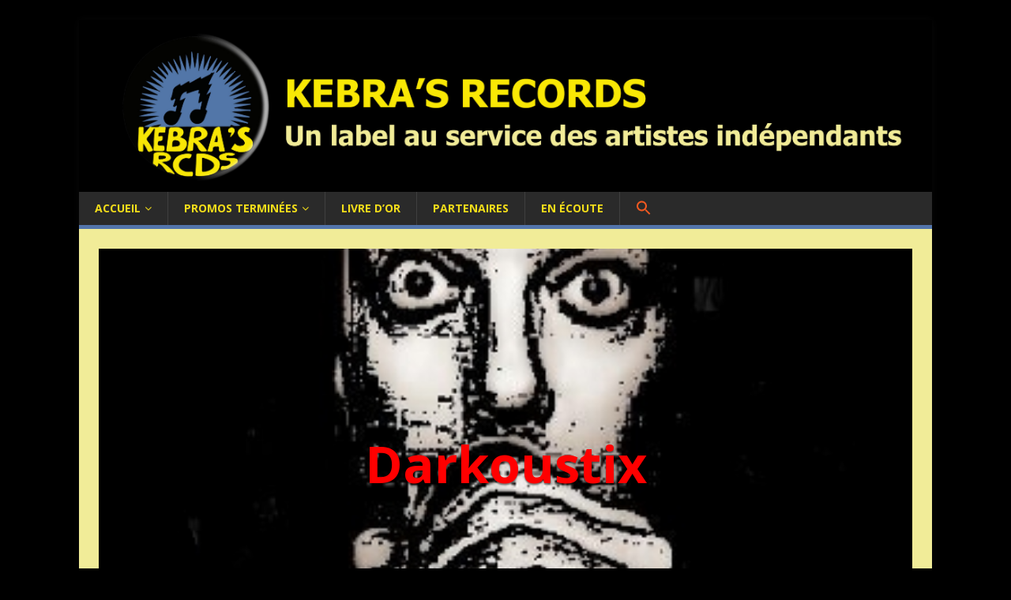

--- FILE ---
content_type: text/html; charset=UTF-8
request_url: https://records.patkebra.org/darkoustix-2/
body_size: 14469
content:
<!DOCTYPE html>
<html class="no-js" lang="fr-FR">
<head>
<meta charset="UTF-8">
<meta name="viewport" content="width=device-width, initial-scale=1.0">
<link rel="profile" href="http://gmpg.org/xfn/11" />
<meta name='robots' content='index, follow, max-video-preview:-1, max-snippet:-1, max-image-preview:large' />

	<!-- This site is optimized with the Yoast SEO plugin v16.2 - https://yoast.com/wordpress/plugins/seo/ -->
	<title>Darkoustix - Kebra&#039;s records</title>
	<link rel="canonical" href="https://records.patkebra.org/darkoustix-2/" />
	<meta property="og:locale" content="fr_FR" />
	<meta property="og:type" content="article" />
	<meta property="og:title" content="Darkoustix - Kebra&#039;s records" />
	<meta property="og:description" content="Chanteur du regretté groupe suisse TROM, disparu après 8 ans, 3 Cd&#039;s officiels et une double centaine de concerts,Fabrice sort de sa tombe et revient [...]" />
	<meta property="og:url" content="https://records.patkebra.org/darkoustix-2/" />
	<meta property="og:site_name" content="Kebra&#039;s records" />
	<meta name="twitter:card" content="summary_large_image" />
	<meta name="twitter:label1" content="Durée de lecture est.">
	<meta name="twitter:data1" content="1 minute">
	<script type="application/ld+json" class="yoast-schema-graph">{"@context":"https://schema.org","@graph":[{"@type":"WebSite","@id":"https://records.patkebra.org/#website","url":"https://records.patkebra.org/","name":"Kebra&#039;s records","description":"Un label de musique au service des artistes ind\u00e9pendants","potentialAction":[{"@type":"SearchAction","target":"https://records.patkebra.org/?s={search_term_string}","query-input":"required name=search_term_string"}],"inLanguage":"fr-FR"},{"@type":"WebPage","@id":"https://records.patkebra.org/darkoustix-2/#webpage","url":"https://records.patkebra.org/darkoustix-2/","name":"Darkoustix - Kebra&#039;s records","isPartOf":{"@id":"https://records.patkebra.org/#website"},"datePublished":"2019-06-04T14:11:33+00:00","dateModified":"2019-06-04T14:11:33+00:00","breadcrumb":{"@id":"https://records.patkebra.org/darkoustix-2/#breadcrumb"},"inLanguage":"fr-FR","potentialAction":[{"@type":"ReadAction","target":["https://records.patkebra.org/darkoustix-2/"]}]},{"@type":"BreadcrumbList","@id":"https://records.patkebra.org/darkoustix-2/#breadcrumb","itemListElement":[{"@type":"ListItem","position":1,"item":{"@type":"WebPage","@id":"https://records.patkebra.org/","url":"https://records.patkebra.org/","name":"Accueil"}},{"@type":"ListItem","position":2,"item":{"@id":"https://records.patkebra.org/darkoustix-2/#webpage"}}]}]}</script>
	<!-- / Yoast SEO plugin. -->


<link rel='dns-prefetch' href='//cdn.jsdelivr.net' />
<link rel='dns-prefetch' href='//fonts.googleapis.com' />
<link rel='dns-prefetch' href='//s.w.org' />
<link rel="alternate" type="application/rss+xml" title="Kebra&#039;s records &raquo; Flux" href="https://records.patkebra.org/feed/" />
<link rel="alternate" type="application/rss+xml" title="Kebra&#039;s records &raquo; Flux des commentaires" href="https://records.patkebra.org/comments/feed/" />
		<script type="text/javascript">
			window._wpemojiSettings = {"baseUrl":"https:\/\/s.w.org\/images\/core\/emoji\/13.0.1\/72x72\/","ext":".png","svgUrl":"https:\/\/s.w.org\/images\/core\/emoji\/13.0.1\/svg\/","svgExt":".svg","source":{"concatemoji":"https:\/\/records.patkebra.org\/wp-includes\/js\/wp-emoji-release.min.js?ver=5.7.14"}};
			!function(e,a,t){var n,r,o,i=a.createElement("canvas"),p=i.getContext&&i.getContext("2d");function s(e,t){var a=String.fromCharCode;p.clearRect(0,0,i.width,i.height),p.fillText(a.apply(this,e),0,0);e=i.toDataURL();return p.clearRect(0,0,i.width,i.height),p.fillText(a.apply(this,t),0,0),e===i.toDataURL()}function c(e){var t=a.createElement("script");t.src=e,t.defer=t.type="text/javascript",a.getElementsByTagName("head")[0].appendChild(t)}for(o=Array("flag","emoji"),t.supports={everything:!0,everythingExceptFlag:!0},r=0;r<o.length;r++)t.supports[o[r]]=function(e){if(!p||!p.fillText)return!1;switch(p.textBaseline="top",p.font="600 32px Arial",e){case"flag":return s([127987,65039,8205,9895,65039],[127987,65039,8203,9895,65039])?!1:!s([55356,56826,55356,56819],[55356,56826,8203,55356,56819])&&!s([55356,57332,56128,56423,56128,56418,56128,56421,56128,56430,56128,56423,56128,56447],[55356,57332,8203,56128,56423,8203,56128,56418,8203,56128,56421,8203,56128,56430,8203,56128,56423,8203,56128,56447]);case"emoji":return!s([55357,56424,8205,55356,57212],[55357,56424,8203,55356,57212])}return!1}(o[r]),t.supports.everything=t.supports.everything&&t.supports[o[r]],"flag"!==o[r]&&(t.supports.everythingExceptFlag=t.supports.everythingExceptFlag&&t.supports[o[r]]);t.supports.everythingExceptFlag=t.supports.everythingExceptFlag&&!t.supports.flag,t.DOMReady=!1,t.readyCallback=function(){t.DOMReady=!0},t.supports.everything||(n=function(){t.readyCallback()},a.addEventListener?(a.addEventListener("DOMContentLoaded",n,!1),e.addEventListener("load",n,!1)):(e.attachEvent("onload",n),a.attachEvent("onreadystatechange",function(){"complete"===a.readyState&&t.readyCallback()})),(n=t.source||{}).concatemoji?c(n.concatemoji):n.wpemoji&&n.twemoji&&(c(n.twemoji),c(n.wpemoji)))}(window,document,window._wpemojiSettings);
		</script>
		<style type="text/css">
img.wp-smiley,
img.emoji {
	display: inline !important;
	border: none !important;
	box-shadow: none !important;
	height: 1em !important;
	width: 1em !important;
	margin: 0 .07em !important;
	vertical-align: -0.1em !important;
	background: none !important;
	padding: 0 !important;
}
</style>
	<link rel='stylesheet' id='scap.flashblock-css'  href='https://records.patkebra.org/wp-content/plugins/compact-wp-audio-player/css/flashblock.css?ver=5.7.14' type='text/css' media='all' />
<link rel='stylesheet' id='scap.player-css'  href='https://records.patkebra.org/wp-content/plugins/compact-wp-audio-player/css/player.css?ver=5.7.14' type='text/css' media='all' />
<link rel='stylesheet' id='wp-block-library-css'  href='https://records.patkebra.org/wp-includes/css/dist/block-library/style.min.css?ver=5.7.14' type='text/css' media='all' />
<link rel='stylesheet' id='foogallery-core-css'  href='https://records.patkebra.org/wp-content/plugins/foogallery/extensions/default-templates/shared/css/foogallery.min.css?ver=2.4.16' type='text/css' media='all' />
<link rel='stylesheet' id='font-awesome-css'  href='https://records.patkebra.org/wp-content/plugins/arconix-shortcodes/includes/css/font-awesome.min.css?ver=4.6.3' type='text/css' media='all' />
<link rel='stylesheet' id='arconix-shortcodes-css'  href='https://records.patkebra.org/wp-content/plugins/arconix-shortcodes/includes/css/arconix-shortcodes.min.css?ver=2.1.12' type='text/css' media='all' />
<link rel='stylesheet' id='contact-form-7-css'  href='https://records.patkebra.org/wp-content/plugins/contact-form-7/includes/css/styles.css?ver=5.4.1' type='text/css' media='all' />
<link rel='stylesheet' id='acx_fsmi_styles-css'  href='https://records.patkebra.org/wp-content/plugins/floating-social-media-icon/css/style.css?v=4.3.4&#038;ver=5.7.14' type='text/css' media='all' />
<link rel='stylesheet' id='siteorigin-panels-front-css'  href='https://records.patkebra.org/wp-content/plugins/siteorigin-panels/css/front-flex.min.css?ver=2.12.0' type='text/css' media='all' />
<link rel='stylesheet' id='sow-icon-default-e2a0e304082f-css'  href='https://records.patkebra.org/wp-content/uploads/siteorigin-widgets/sow-icon-default-e2a0e304082f.css?ver=5.7.14' type='text/css' media='all' />
<link rel='stylesheet' id='ivory-search-styles-css'  href='https://records.patkebra.org/wp-content/plugins/add-search-to-menu/public/css/ivory-search.min.css?ver=5.4.2' type='text/css' media='all' />
<link rel='stylesheet' id='parent-style-css'  href='https://records.patkebra.org/wp-content/themes/mh-magazine-lite/style.css?ver=5.7.14' type='text/css' media='all' />
<link rel='stylesheet' id='mh-google-fonts-css'  href='https://fonts.googleapis.com/css?family=Open+Sans:400,400italic,700,600' type='text/css' media='all' />
<link rel='stylesheet' id='mh-magazine-lite-css'  href='https://records.patkebra.org/wp-content/themes/mh-magazine-lite-child/style.css?ver=2.9.2' type='text/css' media='all' />
<link rel='stylesheet' id='mh-font-awesome-css'  href='https://records.patkebra.org/wp-content/themes/mh-magazine-lite/includes/font-awesome.min.css' type='text/css' media='all' />
<script type='text/javascript' src='https://records.patkebra.org/wp-includes/js/jquery/jquery.min.js?ver=3.5.1' id='jquery-core-js'></script>
<script type='text/javascript' src='https://records.patkebra.org/wp-includes/js/jquery/jquery-migrate.min.js?ver=3.3.2' id='jquery-migrate-js'></script>
<script type='text/javascript' src='https://records.patkebra.org/wp-content/plugins/captcha-bank/assets/global/plugins/custom/js/front-end-script.js?ver=5.7.14' id='captcha-bank-front-end-script.js-js'></script>
<script type='text/javascript' src='https://records.patkebra.org/wp-content/plugins/compact-wp-audio-player/js/soundmanager2-nodebug-jsmin.js?ver=5.7.14' id='scap.soundmanager2-js'></script>
<script type='text/javascript' src='https://records.patkebra.org/wp-content/themes/mh-magazine-lite/js/scripts.js?ver=2.9.2' id='mh-scripts-js'></script>
<link rel="https://api.w.org/" href="https://records.patkebra.org/wp-json/" /><link rel="alternate" type="application/json" href="https://records.patkebra.org/wp-json/wp/v2/pages/6280" /><link rel="EditURI" type="application/rsd+xml" title="RSD" href="https://records.patkebra.org/xmlrpc.php?rsd" />
<link rel="wlwmanifest" type="application/wlwmanifest+xml" href="https://records.patkebra.org/wp-includes/wlwmanifest.xml" /> 
<meta name="generator" content="WordPress 5.7.14" />
<link rel='shortlink' href='https://records.patkebra.org/?p=6280' />
<link rel="alternate" type="application/json+oembed" href="https://records.patkebra.org/wp-json/oembed/1.0/embed?url=https%3A%2F%2Frecords.patkebra.org%2Fdarkoustix-2%2F" />
<link rel="alternate" type="text/xml+oembed" href="https://records.patkebra.org/wp-json/oembed/1.0/embed?url=https%3A%2F%2Frecords.patkebra.org%2Fdarkoustix-2%2F&#038;format=xml" />
<script>readMoreArgs = []</script><script type="text/javascript">
				EXPM_VERSION=2.74;EXPM_AJAX_URL='https://records.patkebra.org/wp-admin/admin-ajax.php';
			function yrmAddEvent(element, eventName, fn) {
				if (element.addEventListener)
					element.addEventListener(eventName, fn, false);
				else if (element.attachEvent)
					element.attachEvent('on' + eventName, fn);
			}
			</script>


<!-- Starting Styles For Social Media Icon From Acurax International www.acurax.com -->
<style type='text/css'>
#divBottomRight img 
{
width: 55px; 
}
#divBottomRight 
{
min-width:0px; 
position: static; 
}
</style>
<!-- Ending Styles For Social Media Icon From Acurax International www.acurax.com -->



<!-- Analytics by WP-Statistics v13.1.4 - https://wp-statistics.com/ -->
<!--[if lt IE 9]>
<script src="https://records.patkebra.org/wp-content/themes/mh-magazine-lite/js/css3-mediaqueries.js"></script>
<![endif]-->
<style type="text/css" id="custom-background-css">
body.custom-background { background-color: #000000; }
</style>
	                <style type="text/css" media="all"
                       id="siteorigin-panels-layouts-head">/* Layout 6280 */ #pgc-6280-0-0 , #pgc-6280-1-0 , #pgc-6280-2-0 , #pgc-6280-3-0 , #pgc-6280-4-0 { width:100%;width:calc(100% - ( 0 * 30px ) ) } #pg-6280-0 , #pg-6280-1 , #pg-6280-2 , #pg-6280-3 , #pg-6280-4 , #pl-6280 .so-panel { margin-bottom:30px } #pgc-6280-5-0 , #pgc-6280-5-1 { width:50%;width:calc(50% - ( 0.5 * 30px ) ) } #pl-6280 .so-panel:last-child { margin-bottom:0px } #pg-6280-0.panel-no-style, #pg-6280-0.panel-has-style > .panel-row-style , #pg-6280-1.panel-no-style, #pg-6280-1.panel-has-style > .panel-row-style , #pg-6280-2.panel-no-style, #pg-6280-2.panel-has-style > .panel-row-style , #pg-6280-3.panel-no-style, #pg-6280-3.panel-has-style > .panel-row-style , #pg-6280-4.panel-no-style, #pg-6280-4.panel-has-style > .panel-row-style { -webkit-align-items:flex-start;align-items:flex-start } #pg-6280-5.panel-no-style, #pg-6280-5.panel-has-style > .panel-row-style { -webkit-align-items:center;align-items:center } @media (max-width:780px){ #pg-6280-0.panel-no-style, #pg-6280-0.panel-has-style > .panel-row-style , #pg-6280-1.panel-no-style, #pg-6280-1.panel-has-style > .panel-row-style , #pg-6280-2.panel-no-style, #pg-6280-2.panel-has-style > .panel-row-style , #pg-6280-3.panel-no-style, #pg-6280-3.panel-has-style > .panel-row-style , #pg-6280-4.panel-no-style, #pg-6280-4.panel-has-style > .panel-row-style , #pg-6280-5.panel-no-style, #pg-6280-5.panel-has-style > .panel-row-style { -webkit-flex-direction:column;-ms-flex-direction:column;flex-direction:column } #pg-6280-0 > .panel-grid-cell , #pg-6280-0 > .panel-row-style > .panel-grid-cell , #pg-6280-1 > .panel-grid-cell , #pg-6280-1 > .panel-row-style > .panel-grid-cell , #pg-6280-2 > .panel-grid-cell , #pg-6280-2 > .panel-row-style > .panel-grid-cell , #pg-6280-3 > .panel-grid-cell , #pg-6280-3 > .panel-row-style > .panel-grid-cell , #pg-6280-4 > .panel-grid-cell , #pg-6280-4 > .panel-row-style > .panel-grid-cell , #pg-6280-5 > .panel-grid-cell , #pg-6280-5 > .panel-row-style > .panel-grid-cell { width:100%;margin-right:0 } #pg-6280-0 , #pg-6280-1 , #pg-6280-2 , #pg-6280-3 , #pg-6280-4 , #pg-6280-5 { margin-bottom:px } #pgc-6280-5-0 { margin-bottom:30px } #pl-6280 .panel-grid-cell { padding:0 } #pl-6280 .panel-grid .panel-grid-cell-empty { display:none } #pl-6280 .panel-grid .panel-grid-cell-mobile-last { margin-bottom:0px }  } </style><link rel="icon" href="https://records.patkebra.org/wp-content/uploads/2017/11/cropped-logokebrasrecordscolor-1-32x32.png" sizes="32x32" />
<link rel="icon" href="https://records.patkebra.org/wp-content/uploads/2017/11/cropped-logokebrasrecordscolor-1-192x192.png" sizes="192x192" />
<link rel="apple-touch-icon" href="https://records.patkebra.org/wp-content/uploads/2017/11/cropped-logokebrasrecordscolor-1-180x180.png" />
<meta name="msapplication-TileImage" content="https://records.patkebra.org/wp-content/uploads/2017/11/cropped-logokebrasrecordscolor-1-270x270.png" />
</head>
<body id="mh-mobile" class="page-template-default page page-id-6280 custom-background siteorigin-panels siteorigin-panels-before-js mh-magazine-lite mh-right-sb" itemscope="itemscope" itemtype="https://schema.org/WebPage">
<div class="mh-container mh-container-outer">
<div class="mh-header-mobile-nav mh-clearfix"></div>
<header class="mh-header" itemscope="itemscope" itemtype="https://schema.org/WPHeader">
	<div class="mh-container mh-container-inner mh-row mh-clearfix">
		<div class="mh-custom-header mh-clearfix">
<a class="mh-header-image-link" href="https://records.patkebra.org/" title="Kebra&#039;s records" rel="home">
<img class="mh-header-image" src="https://records.patkebra.org/wp-content/uploads/2017/11/bannière.jpg" height="949" width="4709" alt="Kebra&#039;s records" />
</a>
</div>
	</div>
	<div class="mh-main-nav-wrap">
		<nav class="mh-navigation mh-main-nav mh-container mh-container-inner mh-clearfix" itemscope="itemscope" itemtype="https://schema.org/SiteNavigationElement">
			<div class="menu-menu-container"><ul id="menu-menu" class="menu"><li id="menu-item-809" class="menu-item menu-item-type-custom menu-item-object-custom menu-item-home menu-item-has-children menu-item-809"><a href="https://records.patkebra.org">Accueil</a>
<ul class="sub-menu">
	<li id="menu-item-8463" class="menu-item menu-item-type-post_type menu-item-object-page menu-item-8463"><a href="https://records.patkebra.org/mission/">Mission</a></li>
</ul>
</li>
<li id="menu-item-1031" class="menu-item menu-item-type-custom menu-item-object-custom current-menu-ancestor menu-item-has-children menu-item-1031"><a href="#">Promos terminées</a>
<ul class="sub-menu">
	<li id="menu-item-13755" class="menu-item menu-item-type-post_type menu-item-object-page menu-item-has-children menu-item-13755"><a href="https://records.patkebra.org/2024-2/">2024</a>
	<ul class="sub-menu">
		<li id="menu-item-13765" class="menu-item menu-item-type-post_type menu-item-object-page menu-item-13765"><a href="https://records.patkebra.org/babylon-circus/">Babylon Circus</a></li>
		<li id="menu-item-13763" class="menu-item menu-item-type-post_type menu-item-object-page menu-item-13763"><a href="https://records.patkebra.org/freddy-miller/">Freddy Miller</a></li>
		<li id="menu-item-13757" class="menu-item menu-item-type-post_type menu-item-object-page menu-item-13757"><a href="https://records.patkebra.org/homme-bleu/">Homme Bleu</a></li>
		<li id="menu-item-13766" class="menu-item menu-item-type-post_type menu-item-object-page menu-item-13766"><a href="https://records.patkebra.org/ka-the-blue-devils/">KA &#038; the Blue Devils</a></li>
		<li id="menu-item-13761" class="menu-item menu-item-type-post_type menu-item-object-page menu-item-13761"><a href="https://records.patkebra.org/libre/">LIBRE</a></li>
		<li id="menu-item-13760" class="menu-item menu-item-type-post_type menu-item-object-page menu-item-13760"><a href="https://records.patkebra.org/oldan-2/">OLDAN</a></li>
		<li id="menu-item-13758" class="menu-item menu-item-type-post_type menu-item-object-page menu-item-13758"><a href="https://records.patkebra.org/paul-pechenart-2/">Paul Péchenart</a></li>
		<li id="menu-item-13759" class="menu-item menu-item-type-post_type menu-item-object-page menu-item-13759"><a href="https://records.patkebra.org/perche/">Perché</a></li>
		<li id="menu-item-13762" class="menu-item menu-item-type-post_type menu-item-object-page menu-item-13762"><a href="https://records.patkebra.org/phil-pace-2/">Phil Pace</a></li>
		<li id="menu-item-13764" class="menu-item menu-item-type-post_type menu-item-object-page menu-item-13764"><a href="https://records.patkebra.org/rue-de-la-forge/">Rue de la Forge</a></li>
	</ul>
</li>
	<li id="menu-item-12784" class="menu-item menu-item-type-post_type menu-item-object-page menu-item-has-children menu-item-12784"><a href="https://records.patkebra.org/2023-2/">2023</a>
	<ul class="sub-menu">
		<li id="menu-item-12178" class="menu-item menu-item-type-post_type menu-item-object-page menu-item-12178"><a href="https://records.patkebra.org/les-fils-de-joie/">Les Fils de Joie</a></li>
		<li id="menu-item-12418" class="menu-item menu-item-type-post_type menu-item-object-page menu-item-12418"><a href="https://records.patkebra.org/belphegorz-2/">Belphegorz</a></li>
		<li id="menu-item-12177" class="menu-item menu-item-type-post_type menu-item-object-page menu-item-12177"><a href="https://records.patkebra.org/tio-manuel-3/">Tio Manuel</a></li>
		<li id="menu-item-12305" class="menu-item menu-item-type-post_type menu-item-object-page menu-item-12305"><a href="https://records.patkebra.org/vincent-ahehehinnou-2/">Vincent Ahehehinnou</a></li>
		<li id="menu-item-12612" class="menu-item menu-item-type-post_type menu-item-object-page menu-item-12612"><a href="https://records.patkebra.org/clinic-rodeo/">Clinic Rodéo</a></li>
		<li id="menu-item-12364" class="menu-item menu-item-type-post_type menu-item-object-page menu-item-12364"><a href="https://records.patkebra.org/lo-pailhes-7/">Lo Pailhes</a></li>
		<li id="menu-item-12282" class="menu-item menu-item-type-post_type menu-item-object-page menu-item-12282"><a href="https://records.patkebra.org/didier-rousseau/">Didier Rousseau</a></li>
		<li id="menu-item-12235" class="menu-item menu-item-type-post_type menu-item-object-page menu-item-12235"><a href="https://records.patkebra.org/maeso-6/">Maéso</a></li>
		<li id="menu-item-12613" class="menu-item menu-item-type-post_type menu-item-object-page menu-item-12613"><a href="https://records.patkebra.org/frankistadors-2/">Frankistadors</a></li>
	</ul>
</li>
	<li id="menu-item-11108" class="menu-item menu-item-type-post_type menu-item-object-page menu-item-has-children menu-item-11108"><a href="https://records.patkebra.org/2022-2/">2022</a>
	<ul class="sub-menu">
		<li id="menu-item-11486" class="menu-item menu-item-type-post_type menu-item-object-page menu-item-11486"><a href="https://records.patkebra.org/justine-blue/">Justine Blue</a></li>
		<li id="menu-item-11342" class="menu-item menu-item-type-post_type menu-item-object-page menu-item-11342"><a href="https://records.patkebra.org/erikel/">Erikel</a></li>
		<li id="menu-item-11489" class="menu-item menu-item-type-post_type menu-item-object-page menu-item-11489"><a href="https://records.patkebra.org/cyril-capelle-2/">Cyril Capelle</a></li>
		<li id="menu-item-11351" class="menu-item menu-item-type-post_type menu-item-object-page menu-item-11351"><a href="https://records.patkebra.org/herve-lechable/">Hervé Lechâble</a></li>
		<li id="menu-item-11616" class="menu-item menu-item-type-post_type menu-item-object-page menu-item-11616"><a href="https://records.patkebra.org/betty-jane/">Betty Jane</a></li>
		<li id="menu-item-11681" class="menu-item menu-item-type-post_type menu-item-object-page menu-item-11681"><a href="https://records.patkebra.org/beral/">Béral</a></li>
		<li id="menu-item-11426" class="menu-item menu-item-type-post_type menu-item-object-page menu-item-11426"><a href="https://records.patkebra.org/fab-zoreil/">Fab Zoreil</a></li>
		<li id="menu-item-10750" class="menu-item menu-item-type-post_type menu-item-object-page menu-item-10750"><a href="https://records.patkebra.org/not-your-animal-2/">Not Your Animal</a></li>
		<li id="menu-item-10430" class="menu-item menu-item-type-post_type menu-item-object-page menu-item-10430"><a href="https://records.patkebra.org/nagas/">NAGAS</a></li>
		<li id="menu-item-10465" class="menu-item menu-item-type-post_type menu-item-object-page menu-item-10465"><a href="https://records.patkebra.org/leondi/">Leondi</a></li>
		<li id="menu-item-10718" class="menu-item menu-item-type-post_type menu-item-object-page menu-item-10718"><a href="https://records.patkebra.org/marc-loy/">Marc Loy</a></li>
		<li id="menu-item-10444" class="menu-item menu-item-type-post_type menu-item-object-page menu-item-10444"><a href="https://records.patkebra.org/paul-pechenart/">Paul Péchenart</a></li>
		<li id="menu-item-10770" class="menu-item menu-item-type-post_type menu-item-object-page menu-item-10770"><a href="https://records.patkebra.org/oldan/">Oldan</a></li>
		<li id="menu-item-10464" class="menu-item menu-item-type-post_type menu-item-object-page menu-item-10464"><a href="https://records.patkebra.org/maeso-2022/">Maéso</a></li>
		<li id="menu-item-11062" class="menu-item menu-item-type-post_type menu-item-object-page menu-item-11062"><a href="https://records.patkebra.org/nooom-et-noe-talbot-coup-de-soleil/">Nooom et Noé Talbot – Coup de Soleil</a></li>
	</ul>
</li>
	<li id="menu-item-9399" class="menu-item menu-item-type-post_type menu-item-object-page menu-item-has-children menu-item-9399"><a href="https://records.patkebra.org/2021-2/">2021</a>
	<ul class="sub-menu">
		<li id="menu-item-6519" class="menu-item menu-item-type-post_type menu-item-object-page menu-item-6519"><a href="https://records.patkebra.org/bigdez/">Big Dez</a></li>
		<li id="menu-item-9715" class="menu-item menu-item-type-post_type menu-item-object-page menu-item-9715"><a href="https://records.patkebra.org/jerome-pietri-last-of-the-fishing-days/">Jérôme Pietri</a></li>
		<li id="menu-item-9999" class="menu-item menu-item-type-post_type menu-item-object-page menu-item-9999"><a href="https://records.patkebra.org/kebu/">Kebu</a></li>
		<li id="menu-item-9996" class="menu-item menu-item-type-post_type menu-item-object-page menu-item-9996"><a href="https://records.patkebra.org/serge-ananou/">Serge Ananou</a></li>
		<li id="menu-item-9498" class="menu-item menu-item-type-post_type menu-item-object-page menu-item-9498"><a href="https://records.patkebra.org/jean-marc-dumur-2/">Jean-Marc Dumur</a></li>
		<li id="menu-item-9497" class="menu-item menu-item-type-post_type menu-item-object-page menu-item-9497"><a href="https://records.patkebra.org/phil-pace/">Phil Pace – Rarities</a></li>
		<li id="menu-item-9502" class="menu-item menu-item-type-post_type menu-item-object-page menu-item-9502"><a href="https://records.patkebra.org/les-marteaux-pikettes/">Marteaux Pikettes</a></li>
		<li id="menu-item-9470" class="menu-item menu-item-type-post_type menu-item-object-page menu-item-9470"><a href="https://records.patkebra.org/frankistadors/">Frankistadors</a></li>
		<li id="menu-item-9471" class="menu-item menu-item-type-post_type menu-item-object-page menu-item-9471"><a href="https://records.patkebra.org/crocodile-candy/">Crocodile Candy</a></li>
		<li id="menu-item-9445" class="menu-item menu-item-type-post_type menu-item-object-page menu-item-9445"><a href="https://records.patkebra.org/cyril-capelle/">Cyril Capelle</a></li>
		<li id="menu-item-9443" class="menu-item menu-item-type-post_type menu-item-object-page menu-item-9443"><a href="https://records.patkebra.org/bye-bye-theresa/">Bye Bye Theresa</a></li>
		<li id="menu-item-10118" class="menu-item menu-item-type-post_type menu-item-object-page menu-item-10118"><a href="https://records.patkebra.org/maeso-2021/">Maeso-2021</a></li>
	</ul>
</li>
	<li id="menu-item-7946" class="menu-item menu-item-type-post_type menu-item-object-page menu-item-has-children menu-item-7946"><a href="https://records.patkebra.org/2020-2/">2020</a>
	<ul class="sub-menu">
		<li id="menu-item-9424" class="menu-item menu-item-type-post_type menu-item-object-page menu-item-9424"><a href="https://records.patkebra.org/lux-bas-fonds/">Lux Bas-Fonds</a></li>
		<li id="menu-item-9423" class="menu-item menu-item-type-post_type menu-item-object-page menu-item-9423"><a href="https://records.patkebra.org/barricades-2/">Barricades</a></li>
		<li id="menu-item-9410" class="menu-item menu-item-type-post_type menu-item-object-page menu-item-9410"><a href="https://records.patkebra.org/kurt137/">Kurt137!</a></li>
		<li id="menu-item-9400" class="menu-item menu-item-type-post_type menu-item-object-page menu-item-9400"><a href="https://records.patkebra.org/brume-single-numerique/">Brume – Single numérique</a></li>
		<li id="menu-item-9402" class="menu-item menu-item-type-post_type menu-item-object-page menu-item-9402"><a href="https://records.patkebra.org/jack-art-single-numerique/">Jack Art – single numérique</a></li>
		<li id="menu-item-7961" class="menu-item menu-item-type-post_type menu-item-object-page menu-item-7961"><a href="https://records.patkebra.org/tio-manuel-2/">Tio Manuel</a></li>
		<li id="menu-item-7960" class="menu-item menu-item-type-post_type menu-item-object-page menu-item-7960"><a href="https://records.patkebra.org/franck-carducci/">Franck Carducci</a></li>
		<li id="menu-item-7958" class="menu-item menu-item-type-post_type menu-item-object-page menu-item-7958"><a href="https://records.patkebra.org/galoche/">Galoche</a></li>
		<li id="menu-item-7957" class="menu-item menu-item-type-post_type menu-item-object-page menu-item-7957"><a href="https://records.patkebra.org/not-your-animal/">Not Your Animal</a></li>
		<li id="menu-item-7950" class="menu-item menu-item-type-post_type menu-item-object-page menu-item-7950"><a href="https://records.patkebra.org/inred-2/">Inred</a></li>
		<li id="menu-item-7953" class="menu-item menu-item-type-post_type menu-item-object-page menu-item-7953"><a href="https://records.patkebra.org/maeso-2/">Maéso</a></li>
		<li id="menu-item-7951" class="menu-item menu-item-type-post_type menu-item-object-page menu-item-7951"><a href="https://records.patkebra.org/jeanphilip/">Jeanphilip</a></li>
		<li id="menu-item-7952" class="menu-item menu-item-type-post_type menu-item-object-page menu-item-7952"><a href="https://records.patkebra.org/good-bad-and-young/">Good bad &#038; young</a></li>
	</ul>
</li>
	<li id="menu-item-7254" class="menu-item menu-item-type-custom menu-item-object-custom menu-item-has-children menu-item-7254"><a href="#">2019</a>
	<ul class="sub-menu">
		<li id="menu-item-7955" class="menu-item menu-item-type-post_type menu-item-object-page menu-item-7955"><a href="https://records.patkebra.org/leila/">Leïla</a></li>
		<li id="menu-item-7954" class="menu-item menu-item-type-post_type menu-item-object-page menu-item-7954"><a href="https://records.patkebra.org/jack-art/">Jack Art</a></li>
		<li id="menu-item-7948" class="menu-item menu-item-type-post_type menu-item-object-page menu-item-7948"><a href="https://records.patkebra.org/fastened-furious-2020/">Fastened Furious</a></li>
		<li id="menu-item-7949" class="menu-item menu-item-type-post_type menu-item-object-page menu-item-7949"><a href="https://records.patkebra.org/staretz-single-2020/">Staretz</a></li>
		<li id="menu-item-6582" class="menu-item menu-item-type-post_type menu-item-object-page menu-item-6582"><a href="https://records.patkebra.org/nc-the-freshtones/">Nico chona &#038; the freshtones</a></li>
		<li id="menu-item-6583" class="menu-item menu-item-type-post_type menu-item-object-page menu-item-6583"><a href="https://records.patkebra.org/awek/">Awek</a></li>
		<li id="menu-item-6584" class="menu-item menu-item-type-post_type menu-item-object-page menu-item-6584"><a href="https://records.patkebra.org/frenchboutik/">french boutik</a></li>
		<li id="menu-item-6579" class="menu-item menu-item-type-post_type menu-item-object-page menu-item-6579"><a href="https://records.patkebra.org/belphegorz/">Belphegorz</a></li>
		<li id="menu-item-6577" class="menu-item menu-item-type-post_type menu-item-object-page menu-item-6577"><a href="https://records.patkebra.org/bord/">Bord</a></li>
		<li id="menu-item-6578" class="menu-item menu-item-type-post_type menu-item-object-page menu-item-6578"><a href="https://records.patkebra.org/lo-pailhes-6/">Lo Pailhès</a></li>
		<li id="menu-item-6580" class="menu-item menu-item-type-post_type menu-item-object-page menu-item-6580"><a href="https://records.patkebra.org/ina-karian/">Ina Karian</a></li>
		<li id="menu-item-6581" class="menu-item menu-item-type-post_type menu-item-object-page menu-item-6581"><a href="https://records.patkebra.org/maeso/">Maéso</a></li>
		<li id="menu-item-6617" class="menu-item menu-item-type-post_type menu-item-object-page menu-item-6617"><a href="https://records.patkebra.org/5541-2/">The Host</a></li>
		<li id="menu-item-6523" class="menu-item menu-item-type-post_type menu-item-object-page menu-item-6523"><a href="https://records.patkebra.org/long-chris/">Long Chris</a></li>
		<li id="menu-item-6525" class="menu-item menu-item-type-post_type menu-item-object-page menu-item-6525"><a href="https://records.patkebra.org/daisy-driver/">Daisy Driver</a></li>
		<li id="menu-item-6533" class="menu-item menu-item-type-post_type menu-item-object-page menu-item-6533"><a href="https://records.patkebra.org/16-kat/">16 KAT</a></li>
		<li id="menu-item-6534" class="menu-item menu-item-type-post_type menu-item-object-page menu-item-6534"><a href="https://records.patkebra.org/screaming-kids/">Screaming Kids</a></li>
	</ul>
</li>
	<li id="menu-item-3283" class="menu-item menu-item-type-custom menu-item-object-custom menu-item-has-children menu-item-3283"><a href="#">2018</a>
	<ul class="sub-menu">
		<li id="menu-item-7956" class="menu-item menu-item-type-post_type menu-item-object-page menu-item-7956"><a href="https://records.patkebra.org/brume-2/">Brume</a></li>
		<li id="menu-item-9716" class="menu-item menu-item-type-post_type menu-item-object-page menu-item-9716"><a href="https://records.patkebra.org/big-dez-chicago-2021/">Big Dez – Chicago (2021)</a></li>
		<li id="menu-item-6521" class="menu-item menu-item-type-post_type menu-item-object-page menu-item-6521"><a href="https://records.patkebra.org/the-jones-2/">The Jones</a></li>
		<li id="menu-item-6522" class="menu-item menu-item-type-post_type menu-item-object-page menu-item-6522"><a href="https://records.patkebra.org/fastenedfurious/">Fastened Furious</a></li>
		<li id="menu-item-6527" class="menu-item menu-item-type-post_type menu-item-object-page menu-item-6527"><a href="https://records.patkebra.org/lilix/">LiliX &#038; Didi</a></li>
		<li id="menu-item-6529" class="menu-item menu-item-type-post_type menu-item-object-page menu-item-6529"><a href="https://records.patkebra.org/staretz-2/">Staretz</a></li>
		<li id="menu-item-6528" class="menu-item menu-item-type-post_type menu-item-object-page menu-item-6528"><a href="https://records.patkebra.org/inred/">INRED</a></li>
		<li id="menu-item-6524" class="menu-item menu-item-type-post_type menu-item-object-page menu-item-6524"><a href="https://records.patkebra.org/whodunit-2/">Whodunit</a></li>
		<li id="menu-item-3280" class="menu-item menu-item-type-post_type menu-item-object-page menu-item-3280"><a href="https://records.patkebra.org/shaggy-dogs/">Shaggy Dogs</a></li>
		<li id="menu-item-3281" class="menu-item menu-item-type-post_type menu-item-object-page menu-item-3281"><a href="https://records.patkebra.org/nevermind-the-car/">Nevermind The Car</a></li>
		<li id="menu-item-3284" class="menu-item menu-item-type-post_type menu-item-object-page menu-item-3284"><a href="https://records.patkebra.org/guitare-rouge/">Guitare Rouge</a></li>
		<li id="menu-item-3285" class="menu-item menu-item-type-post_type menu-item-object-page menu-item-3285"><a href="https://records.patkebra.org/brume/">Brume</a></li>
		<li id="menu-item-3286" class="menu-item menu-item-type-post_type menu-item-object-page menu-item-3286"><a href="https://records.patkebra.org/fuckshitup/">FuckSh*tUp</a></li>
		<li id="menu-item-3287" class="menu-item menu-item-type-post_type menu-item-object-page menu-item-3287"><a href="https://records.patkebra.org/cuba-libre-2018/">Cuba Libre (2018)</a></li>
		<li id="menu-item-3288" class="menu-item menu-item-type-post_type menu-item-object-page menu-item-3288"><a href="https://records.patkebra.org/devil-jo-the-backdoormen/">Devil Jo &#038; The Backdoormen</a></li>
		<li id="menu-item-3289" class="menu-item menu-item-type-post_type menu-item-object-page menu-item-3289"><a href="https://records.patkebra.org/indian-ghost/">Indian Ghost</a></li>
	</ul>
</li>
	<li id="menu-item-447" class="menu-item menu-item-type-custom menu-item-object-custom menu-item-has-children menu-item-447"><a href="#">2017</a>
	<ul class="sub-menu">
		<li id="menu-item-1138" class="menu-item menu-item-type-custom menu-item-object-custom menu-item-1138"><a href="https://records.patkebra.org/dream-catcher/">Dream Catcher</a></li>
		<li id="menu-item-1134" class="menu-item menu-item-type-custom menu-item-object-custom menu-item-1134"><a href="https://records.patkebra.org/Regard-Oblique">Regard Oblique</a></li>
		<li id="menu-item-1133" class="menu-item menu-item-type-custom menu-item-object-custom menu-item-1133"><a href="https://records.patkebra.org/Vincent-V">Vincent V</a></li>
		<li id="menu-item-1137" class="menu-item menu-item-type-custom menu-item-object-custom menu-item-1137"><a href="https://records.patkebra.org/Cuba-libre/">Cuba Libre</a></li>
		<li id="menu-item-1136" class="menu-item menu-item-type-custom menu-item-object-custom menu-item-1136"><a href="https://records.patkebra.org/Darcy">Darcy</a></li>
		<li id="menu-item-975" class="menu-item menu-item-type-custom menu-item-object-custom menu-item-975"><a href="https://records.patkebra.org/jeanphilip-2017/">Jeanphilip</a></li>
		<li id="menu-item-1135" class="menu-item menu-item-type-custom menu-item-object-custom menu-item-1135"><a href="https://records.patkebra.org/Kebu">Kebu</a></li>
		<li id="menu-item-3126" class="menu-item menu-item-type-post_type menu-item-object-page menu-item-3126"><a href="https://records.patkebra.org/the-wealthy-hobos/">The Wealthy Hobos</a></li>
		<li id="menu-item-3127" class="menu-item menu-item-type-post_type menu-item-object-page menu-item-3127"><a href="https://records.patkebra.org/tio-manuel/">Tio Manuel</a></li>
		<li id="menu-item-3131" class="menu-item menu-item-type-post_type menu-item-object-page menu-item-3131"><a href="https://records.patkebra.org/deeva/">DEEVA</a></li>
		<li id="menu-item-3130" class="menu-item menu-item-type-post_type menu-item-object-page menu-item-3130"><a href="https://records.patkebra.org/the-jack-art-band/">The Jack Art Band</a></li>
		<li id="menu-item-3132" class="menu-item menu-item-type-post_type menu-item-object-page menu-item-3132"><a href="https://records.patkebra.org/konrad-fight/">Konrad Fight</a></li>
		<li id="menu-item-3129" class="menu-item menu-item-type-post_type menu-item-object-page menu-item-3129"><a href="https://records.patkebra.org/kcuf-facts/">Kcuf Facts</a></li>
		<li id="menu-item-3128" class="menu-item menu-item-type-post_type menu-item-object-page menu-item-3128"><a href="https://records.patkebra.org/kurt-2017/">Kurt!</a></li>
	</ul>
</li>
	<li id="menu-item-448" class="menu-item menu-item-type-custom menu-item-object-custom menu-item-has-children menu-item-448"><a href="#">2016</a>
	<ul class="sub-menu">
		<li id="menu-item-1131" class="menu-item menu-item-type-custom menu-item-object-custom menu-item-1131"><a href="https://records.patkebra.org/Gueules-daminche">Gueules d’Aminche</a></li>
		<li id="menu-item-1128" class="menu-item menu-item-type-custom menu-item-object-custom menu-item-1128"><a href="https://records.patkebra.org/Naouack">Naouack</a></li>
		<li id="menu-item-1130" class="menu-item menu-item-type-custom menu-item-object-custom menu-item-1130"><a href="https://records.patkebra.org/futurs-ex/">Futurs EX</a></li>
		<li id="menu-item-1129" class="menu-item menu-item-type-custom menu-item-object-custom menu-item-1129"><a href="https://records.patkebra.org/Allegriazz">Allegriazz</a></li>
		<li id="menu-item-724" class="menu-item menu-item-type-custom menu-item-object-custom menu-item-724"><a href="https://records.patkebra.org/The-Host">The Host</a></li>
		<li id="menu-item-1127" class="menu-item menu-item-type-custom menu-item-object-custom menu-item-1127"><a href="https://records.patkebra.org/Lady-H">Lady H</a></li>
		<li id="menu-item-711" class="menu-item menu-item-type-custom menu-item-object-custom menu-item-711"><a href="https://records.patkebra.org/Kurt">Kurt</a></li>
		<li id="menu-item-1132" class="menu-item menu-item-type-custom menu-item-object-custom menu-item-1132"><a href="https://records.patkebra.org/lo-pailhes/">Lo Pailhès</a></li>
		<li id="menu-item-966" class="menu-item menu-item-type-custom menu-item-object-custom menu-item-966"><a href="https://records.patkebra.org/Whodunit">Whodunit</a></li>
	</ul>
</li>
	<li id="menu-item-500" class="menu-item menu-item-type-custom menu-item-object-custom menu-item-has-children menu-item-500"><a href="#">2015</a>
	<ul class="sub-menu">
		<li id="menu-item-1126" class="menu-item menu-item-type-custom menu-item-object-custom menu-item-1126"><a href="https://records.patkebra.org/La-Chose">La chose</a></li>
		<li id="menu-item-1125" class="menu-item menu-item-type-custom menu-item-object-custom menu-item-1125"><a href="https://records.patkebra.org/Mellino">Mellino</a></li>
		<li id="menu-item-1124" class="menu-item menu-item-type-custom menu-item-object-custom menu-item-1124"><a href="https://records.patkebra.org/Manu">Manu</a></li>
		<li id="menu-item-1123" class="menu-item menu-item-type-custom menu-item-object-custom menu-item-1123"><a href="https://records.patkebra.org/GRM/">GRM</a></li>
		<li id="menu-item-967" class="menu-item menu-item-type-custom menu-item-object-custom menu-item-967"><a href="https://records.patkebra.org/keith-richards-overdose/">Keith Richards Overdose</a></li>
		<li id="menu-item-2487" class="menu-item menu-item-type-post_type menu-item-object-page menu-item-2487"><a href="https://records.patkebra.org/pat-kebra-2015/">Pat Kebra</a></li>
	</ul>
</li>
	<li id="menu-item-2489" class="menu-item menu-item-type-custom menu-item-object-custom menu-item-has-children menu-item-2489"><a href="#">2014</a>
	<ul class="sub-menu">
		<li id="menu-item-2475" class="menu-item menu-item-type-post_type menu-item-object-page menu-item-2475"><a href="https://records.patkebra.org/human-toys/">Human Toys</a></li>
		<li id="menu-item-2474" class="menu-item menu-item-type-post_type menu-item-object-page menu-item-2474"><a href="https://records.patkebra.org/jeanphilip-2014/">JeanPhilip</a></li>
	</ul>
</li>
	<li id="menu-item-2614" class="menu-item menu-item-type-custom menu-item-object-custom menu-item-has-children menu-item-2614"><a href="#">2013</a>
	<ul class="sub-menu">
		<li id="menu-item-5700" class="menu-item menu-item-type-post_type menu-item-object-page menu-item-5700"><a href="https://records.patkebra.org/gueules-daminche-3/">Gueules d’Aminche</a></li>
		<li id="menu-item-5614" class="menu-item menu-item-type-post_type menu-item-object-page menu-item-5614"><a href="https://records.patkebra.org/darkoustix/">Darkoustix</a></li>
		<li id="menu-item-5583" class="menu-item menu-item-type-post_type menu-item-object-page menu-item-5583"><a href="https://records.patkebra.org/barricades/">Barricades</a></li>
		<li id="menu-item-5293" class="menu-item menu-item-type-post_type menu-item-object-page menu-item-5293"><a href="https://records.patkebra.org/fuzzy-seven/">FUZZY SEVEN</a></li>
		<li id="menu-item-5292" class="menu-item menu-item-type-post_type menu-item-object-page menu-item-5292"><a href="https://records.patkebra.org/willy-bird/">Willy Bird</a></li>
		<li id="menu-item-2616" class="menu-item menu-item-type-post_type menu-item-object-page menu-item-2616"><a href="https://records.patkebra.org/philippe-gounel/">Philippe Gounel</a></li>
		<li id="menu-item-2617" class="menu-item menu-item-type-post_type menu-item-object-page menu-item-has-children menu-item-2617"><a href="https://records.patkebra.org/iojik/">Iojik!</a>
		<ul class="sub-menu">
			<li id="menu-item-13756" class="menu-item menu-item-type-post_type menu-item-object-page menu-item-13756"><a href="https://records.patkebra.org/freddy-miller/">Freddy Miller</a></li>
		</ul>
</li>
		<li id="menu-item-2615" class="menu-item menu-item-type-post_type menu-item-object-page menu-item-2615"><a href="https://records.patkebra.org/pat-kebra-2013/">Pat Kebra</a></li>
		<li id="menu-item-2618" class="menu-item menu-item-type-post_type menu-item-object-page menu-item-2618"><a href="https://records.patkebra.org/jack-simard/">Jack Simard</a></li>
		<li id="menu-item-5804" class="menu-item menu-item-type-post_type menu-item-object-page menu-item-5804"><a href="https://records.patkebra.org/naouack-2/">NAOUACK</a></li>
		<li id="menu-item-5928" class="menu-item menu-item-type-post_type menu-item-object-page menu-item-5928"><a href="https://records.patkebra.org/zephyr-21/">Zephyr 21</a></li>
		<li id="menu-item-5986" class="menu-item menu-item-type-post_type menu-item-object-page menu-item-5986"><a href="https://records.patkebra.org/lito-2/">Lito</a></li>
	</ul>
</li>
	<li id="menu-item-5330" class="menu-item menu-item-type-post_type menu-item-object-page menu-item-has-children menu-item-5330"><a href="https://records.patkebra.org/2012-2/">2012</a>
	<ul class="sub-menu">
		<li id="menu-item-5674" class="menu-item menu-item-type-post_type menu-item-object-page menu-item-5674"><a href="https://records.patkebra.org/dubrock/">Dubrock</a></li>
		<li id="menu-item-5643" class="menu-item menu-item-type-post_type menu-item-object-page menu-item-5643"><a href="https://records.patkebra.org/frankistador/">Frankistadors</a></li>
		<li id="menu-item-5331" class="menu-item menu-item-type-post_type menu-item-object-page menu-item-5331"><a href="https://records.patkebra.org/acorps-de-rue/">Acorps de rue</a></li>
		<li id="menu-item-5356" class="menu-item menu-item-type-post_type menu-item-object-page menu-item-5356"><a href="https://records.patkebra.org/freevolt/">FREEVOLT</a></li>
		<li id="menu-item-5419" class="menu-item menu-item-type-post_type menu-item-object-page menu-item-5419"><a href="https://records.patkebra.org/intenable/">Intenable</a></li>
		<li id="menu-item-5445" class="menu-item menu-item-type-post_type menu-item-object-page menu-item-5445"><a href="https://records.patkebra.org/junior/">Junior</a></li>
		<li id="menu-item-5492" class="menu-item menu-item-type-post_type menu-item-object-page menu-item-5492"><a href="https://records.patkebra.org/fastened-furious-2012/">Fastened Furious</a></li>
		<li id="menu-item-5723" class="menu-item menu-item-type-post_type menu-item-object-page menu-item-5723"><a href="https://records.patkebra.org/hemlock-smith/">Hemlock Smith</a></li>
		<li id="menu-item-5737" class="menu-item menu-item-type-post_type menu-item-object-page menu-item-5737"><a href="https://records.patkebra.org/junes/">Junes</a></li>
		<li id="menu-item-5776" class="menu-item menu-item-type-post_type menu-item-object-page menu-item-5776"><a href="https://records.patkebra.org/mellino-4/">Mellino</a></li>
		<li id="menu-item-5847" class="menu-item menu-item-type-post_type menu-item-object-page menu-item-5847"><a href="https://records.patkebra.org/oze/">Ozé</a></li>
		<li id="menu-item-5866" class="menu-item menu-item-type-post_type menu-item-object-page menu-item-5866"><a href="https://records.patkebra.org/lito/">Lito</a></li>
		<li id="menu-item-5876" class="menu-item menu-item-type-post_type menu-item-object-page menu-item-5876"><a href="https://records.patkebra.org/sebastien-peiry/">Sébastien Peiry</a></li>
		<li id="menu-item-5912" class="menu-item menu-item-type-post_type menu-item-object-page menu-item-5912"><a href="https://records.patkebra.org/philippe-gounel-2/">Philippe Gounel</a></li>
		<li id="menu-item-5953" class="menu-item menu-item-type-post_type menu-item-object-page menu-item-5953"><a href="https://records.patkebra.org/voodoo-skank/">Voodoo Skank</a></li>
	</ul>
</li>
	<li id="menu-item-5752" class="menu-item menu-item-type-post_type menu-item-object-page menu-item-has-children menu-item-5752"><a href="https://records.patkebra.org/2011-2/">2011</a>
	<ul class="sub-menu">
		<li id="menu-item-6082" class="menu-item menu-item-type-post_type menu-item-object-page menu-item-6082"><a href="https://records.patkebra.org/pat-kebra/">Pat Kebra</a></li>
		<li id="menu-item-5753" class="menu-item menu-item-type-post_type menu-item-object-page menu-item-5753"><a href="https://records.patkebra.org/la-roulotte/">La Roulotte</a></li>
		<li id="menu-item-5822" class="menu-item menu-item-type-post_type menu-item-object-page menu-item-5822"><a href="https://records.patkebra.org/oncle-strongle/">Oncle Strongle</a></li>
		<li id="menu-item-6041" class="menu-item menu-item-type-post_type menu-item-object-page menu-item-6041"><a href="https://records.patkebra.org/les-cretins-des-alpes/">Laids crétins des alpes</a></li>
		<li id="menu-item-6366" class="menu-item menu-item-type-post_type menu-item-object-page menu-item-6366"><a href="https://records.patkebra.org/the-holy-curse/">The Holy Curse</a></li>
		<li id="menu-item-6434" class="menu-item menu-item-type-post_type menu-item-object-page menu-item-6434"><a href="https://records.patkebra.org/the-kat/">The Kat</a></li>
	</ul>
</li>
	<li id="menu-item-6111" class="menu-item menu-item-type-post_type menu-item-object-page current-menu-ancestor current-menu-parent current_page_parent current_page_ancestor menu-item-has-children menu-item-6111"><a href="https://records.patkebra.org/2010-2/">2010</a>
	<ul class="sub-menu">
		<li id="menu-item-6112" class="menu-item menu-item-type-post_type menu-item-object-page menu-item-6112"><a href="https://records.patkebra.org/6noir/">6Noir</a></li>
		<li id="menu-item-6129" class="menu-item menu-item-type-post_type menu-item-object-page menu-item-6129"><a href="https://records.patkebra.org/6eme-colonne/">6ème colonne</a></li>
		<li id="menu-item-6148" class="menu-item menu-item-type-post_type menu-item-object-page menu-item-6148"><a href="https://records.patkebra.org/16-kat-2/">16 KAT</a></li>
		<li id="menu-item-6180" class="menu-item menu-item-type-post_type menu-item-object-page menu-item-6180"><a href="https://records.patkebra.org/begarsound/">Begarsound</a></li>
		<li id="menu-item-6200" class="menu-item menu-item-type-post_type menu-item-object-page menu-item-6200"><a href="https://records.patkebra.org/cause/">Cause</a></li>
		<li id="menu-item-6221" class="menu-item menu-item-type-post_type menu-item-object-page menu-item-6221"><a href="https://records.patkebra.org/clan-edison/">Clan Edison</a></li>
		<li id="menu-item-6277" class="menu-item menu-item-type-post_type menu-item-object-page menu-item-6277"><a href="https://records.patkebra.org/e-lance/">e Lance</a></li>
		<li id="menu-item-6318" class="menu-item menu-item-type-post_type menu-item-object-page menu-item-6318"><a href="https://records.patkebra.org/electronic-yellow-jammer/">Electronic Yellow Jammer</a></li>
		<li id="menu-item-6412" class="menu-item menu-item-type-post_type menu-item-object-page menu-item-6412"><a href="https://records.patkebra.org/tres-pesos/">Tres Pesos</a></li>
		<li id="menu-item-6301" class="menu-item menu-item-type-post_type menu-item-object-page current-menu-item page_item page-item-6280 current_page_item menu-item-6301"><a href="https://records.patkebra.org/darkoustix-2/" aria-current="page">Darkoustix</a></li>
	</ul>
</li>
	<li id="menu-item-6249" class="menu-item menu-item-type-post_type menu-item-object-page menu-item-has-children menu-item-6249"><a href="https://records.patkebra.org/2009-2/">2009</a>
	<ul class="sub-menu">
		<li id="menu-item-6250" class="menu-item menu-item-type-post_type menu-item-object-page menu-item-6250"><a href="https://records.patkebra.org/damyo/">Damyo</a></li>
		<li id="menu-item-6340" class="menu-item menu-item-type-post_type menu-item-object-page menu-item-6340"><a href="https://records.patkebra.org/fuzzy-seven-2/">Fuzzy Seven</a></li>
		<li id="menu-item-6389" class="menu-item menu-item-type-post_type menu-item-object-page menu-item-6389"><a href="https://records.patkebra.org/sens-unique/">Sens Unique</a></li>
	</ul>
</li>
</ul>
</li>
<li id="menu-item-2832" class="menu-item menu-item-type-post_type menu-item-object-page menu-item-2832"><a href="https://records.patkebra.org/livre-dor/">Livre d’or</a></li>
<li id="menu-item-2783" class="menu-item menu-item-type-post_type menu-item-object-page menu-item-2783"><a href="https://records.patkebra.org/partenaires/">Partenaires</a></li>
<li id="menu-item-1101" class="menu-item menu-item-type-custom menu-item-object-custom menu-item-1101"><a href="https://records.patkebra.org/en-ecoute/">En écoute</a></li>
<li class=" astm-search-menu is-menu full-width-menu menu-item"><a href="#" aria-label="Search Icon Link"><svg width="20" height="20" class="search-icon" role="img" viewBox="2 9 20 5" focusable="false" aria-label="Search">
						<path class="search-icon-path" d="M15.5 14h-.79l-.28-.27C15.41 12.59 16 11.11 16 9.5 16 5.91 13.09 3 9.5 3S3 5.91 3 9.5 5.91 16 9.5 16c1.61 0 3.09-.59 4.23-1.57l.27.28v.79l5 4.99L20.49 19l-4.99-5zm-6 0C7.01 14 5 11.99 5 9.5S7.01 5 9.5 5 14 7.01 14 9.5 11.99 14 9.5 14z"></path></svg></a><form  class="is-search-form is-form-style is-form-style-3 is-form-id-0 " action="https://records.patkebra.org/" method="get" role="search" ><label for="is-search-input-0"><span class="is-screen-reader-text">Search for:</span><input  type="search" id="is-search-input-0" name="s" value="" class="is-search-input" placeholder="Search here..." autocomplete=off /></label><button type="submit" class="is-search-submit"><span class="is-screen-reader-text">Search Button</span><span class="is-search-icon"><svg focusable="false" aria-label="Search" xmlns="http://www.w3.org/2000/svg" viewBox="0 0 24 24" width="24px"><path d="M15.5 14h-.79l-.28-.27C15.41 12.59 16 11.11 16 9.5 16 5.91 13.09 3 9.5 3S3 5.91 3 9.5 5.91 16 9.5 16c1.61 0 3.09-.59 4.23-1.57l.27.28v.79l5 4.99L20.49 19l-4.99-5zm-6 0C7.01 14 5 11.99 5 9.5S7.01 5 9.5 5 14 7.01 14 9.5 11.99 14 9.5 14z"></path></svg></span></button></form><div class="search-close"></div></li></ul></div>		</nav>
	</div>
</header><div class="mh-wrapper clearfix">
    <article id="page-6280" class="post-6280 page type-page status-publish hentry">
	<div class="entry-content clearfix">
		<div id="pl-6280"  class="panel-layout" ><div id="pg-6280-0"  class="panel-grid panel-no-style" ><div id="pgc-6280-0-0"  class="panel-grid-cell" ><div id="panel-6280-0-0-0" class="so-panel widget widget_sow-hero panel-first-child panel-last-child" data-index="0" ><div class="so-widget-sow-hero so-widget-sow-hero-default-e6c0e7efc3e6 so-widget-fittext-wrapper" data-fit-text-compressor="0.85"><div class="sow-slider-base " style="display: none"><ul class="sow-slider-images" data-settings="{&quot;pagination&quot;:true,&quot;speed&quot;:800,&quot;timeout&quot;:8000,&quot;paused&quot;:false,&quot;pause_on_hover&quot;:false,&quot;swipe&quot;:true,&quot;nav_always_show_mobile&quot;:&quot;&quot;,&quot;breakpoint&quot;:&quot;780px&quot;}">		<li class="sow-slider-image  sow-slider-image-cover" style="background-color: #333333;background-image: url(https://records.patkebra.org/wp-content/uploads/2019/06/allées1.jpg)" >
					<div class="sow-slider-image-container">
			<div class="sow-slider-image-wrapper">
				<h2> </h2>
<h2 style="text-align: center"><span style="color: #ff0000"><span>Darkoustix</span></span></h2>			</div>
		</div>
				</li>
		</ul>				<ol class="sow-slider-pagination">
											<li><a href="#" data-goto="0" aria-label="afficher la diapositive 1"></a></li>
									</ol>

				<div class="sow-slide-nav sow-slide-nav-next">
					<a href="#" data-goto="next" aria-label="diapositive suivante" data-action="next">
						<em class="sow-sld-icon-thin-right"></em>
					</a>
				</div>

				<div class="sow-slide-nav sow-slide-nav-prev">
					<a href="#" data-goto="previous" aria-label="diapositive précédente" data-action="prev">
						<em class="sow-sld-icon-thin-left"></em>
					</a>
				</div>
				</div></div></div></div></div><div id="pg-6280-1"  class="panel-grid panel-no-style" ><div id="pgc-6280-1-0"  class="panel-grid-cell" ><div id="panel-6280-1-0-0" class="so-panel widget widget_sow-headline panel-first-child" data-index="1" ><div class="so-widget-sow-headline so-widget-sow-headline-default-67e647dbcb73"><div class="sow-headline-container ">
	<h2 class='sow-headline'>Biographie</h2>					<div class="decoration">
						<div class="decoration-inside"></div>
					</div>
					</div></div></div><div id="panel-6280-1-0-1" class="so-panel widget widget_sow-editor panel-last-child" data-index="2" ><div class="so-widget-sow-editor so-widget-sow-editor-base">
<div class="siteorigin-widget-tinymce textwidget">
	<div class="page" title="Page 1">
<div class="layoutArea">
<div class="column">
<p style="text-align: center;">Chanteur du regretté groupe suisse TROM, disparu après 8 ans, 3 Cd's officiels et une double centaine de concerts,<br />Fabrice sort de sa tombe et revient avec "Fatal underworld crazy kink", un rock gothique parfois électro, toujours</p>
<p style="text-align: center;">atmosphérique et mélodieux, une touche de glam et plutôt romantique, délaissant le mysticisme métallique pour se faire plus doux et retrouver son calme sans toutefois y perdre son énergie.</p>
<p style="text-align: center;">Darkoustix a déjà présenté quelques concerts en France courant 2010 et prépare actuellement un nouvel album.</p>
</div>
</div>
</div>
</div>
</div></div></div></div><div id="pg-6280-2"  class="panel-grid panel-has-style" ><div class="siteorigin-panels-stretch panel-row-style panel-row-style-for-6280-2" data-stretch-type="full" ><div id="pgc-6280-2-0"  class="panel-grid-cell" ><div id="panel-6280-2-0-0" class="so-panel widget widget_sow-editor panel-first-child panel-last-child" data-index="3" ><div class="so-widget-sow-editor so-widget-sow-editor-base">
<div class="siteorigin-widget-tinymce textwidget">
	<p style="text-align: center;"><style type="text/css">
	#foogallery-gallery-6286 .fg-image {
        width: 150px;
    }
</style>
				<div class="foogallery foogallery-container foogallery-default foogallery-lightbox-none fg-gutter-10 fg-center fg-default fg-light fg-border-thin fg-shadow-outline fg-loading-default fg-loaded-fade-in fg-caption-hover fg-hover-fade fg-hover-zoom fg-ready" id="foogallery-gallery-6286" data-foogallery="{&quot;item&quot;:{&quot;showCaptionTitle&quot;:true,&quot;showCaptionDescription&quot;:true},&quot;lazy&quot;:true}" >
	<div class="fg-item fg-type-image fg-idle"><figure class="fg-item-inner"><a href="https://records.patkebra.org/wp-content/uploads/2019/06/m_5408c9d1b47942a1b0cf285c545c82ab.jpg" data-attachment-id="6281" data-type="image" class="fg-thumb"><span class="fg-image-wrap"><img width="150" height="150" class="skip-lazy fg-image" data-src-fg="https://records.patkebra.org/wp-content/uploads/cache/2019/06/m_5408c9d1b47942a1b0cf285c545c82ab/-1727884520.jpg" src="data:image/svg+xml,%3Csvg%20xmlns%3D%22http%3A%2F%2Fwww.w3.org%2F2000%2Fsvg%22%20width%3D%22150%22%20height%3D%22150%22%20viewBox%3D%220%200%20150%20150%22%3E%3C%2Fsvg%3E" loading="eager"></span><span class="fg-image-overlay"></span></a><figcaption class="fg-caption"><div class="fg-caption-inner"></div></figcaption></figure><div class="fg-loader"></div></div><div class="fg-item fg-type-image fg-idle"><figure class="fg-item-inner"><a href="https://records.patkebra.org/wp-content/uploads/2019/06/allées1.jpg" data-attachment-id="6287" data-type="image" class="fg-thumb"><span class="fg-image-wrap"><img width="150" height="150" class="skip-lazy fg-image" data-src-fg="https://records.patkebra.org/wp-content/uploads/cache/2019/06/allées1/-1939989723.jpg" src="data:image/svg+xml,%3Csvg%20xmlns%3D%22http%3A%2F%2Fwww.w3.org%2F2000%2Fsvg%22%20width%3D%22150%22%20height%3D%22150%22%20viewBox%3D%220%200%20150%20150%22%3E%3C%2Fsvg%3E" loading="eager"></span><span class="fg-image-overlay"></span></a><figcaption class="fg-caption"><div class="fg-caption-inner"></div></figcaption></figure><div class="fg-loader"></div></div><div class="fg-item fg-type-image fg-idle"><figure class="fg-item-inner"><a href="https://records.patkebra.org/wp-content/uploads/2019/06/m_96ddae47fc574f459967c8e007732117.jpg" data-attachment-id="6290" data-type="image" class="fg-thumb"><span class="fg-image-wrap"><img width="150" height="150" class="skip-lazy fg-image" data-src-fg="https://records.patkebra.org/wp-content/uploads/cache/2019/06/m_96ddae47fc574f459967c8e007732117/18265657.jpg" src="data:image/svg+xml,%3Csvg%20xmlns%3D%22http%3A%2F%2Fwww.w3.org%2F2000%2Fsvg%22%20width%3D%22150%22%20height%3D%22150%22%20viewBox%3D%220%200%20150%20150%22%3E%3C%2Fsvg%3E" loading="eager"></span><span class="fg-image-overlay"></span></a><figcaption class="fg-caption"><div class="fg-caption-inner"></div></figcaption></figure><div class="fg-loader"></div></div><div class="fg-item fg-type-image fg-idle"><figure class="fg-item-inner"><a href="https://records.patkebra.org/wp-content/uploads/2019/06/m_cf67ff310aef49d1bbd259449119b00c.jpg" data-attachment-id="6291" data-type="image" class="fg-thumb"><span class="fg-image-wrap"><img width="150" height="150" class="skip-lazy fg-image" data-src-fg="https://records.patkebra.org/wp-content/uploads/cache/2019/06/m_cf67ff310aef49d1bbd259449119b00c/1278456841.jpg" src="data:image/svg+xml,%3Csvg%20xmlns%3D%22http%3A%2F%2Fwww.w3.org%2F2000%2Fsvg%22%20width%3D%22150%22%20height%3D%22150%22%20viewBox%3D%220%200%20150%20150%22%3E%3C%2Fsvg%3E" loading="eager"></span><span class="fg-image-overlay"></span></a><figcaption class="fg-caption"><div class="fg-caption-inner"></div></figcaption></figure><div class="fg-loader"></div></div></div>
</p>
</div>
</div></div></div></div></div><div id="pg-6280-3"  class="panel-grid panel-has-style" ><div class="siteorigin-panels-stretch panel-row-style panel-row-style-for-6280-3" data-stretch-type="full" ><div id="pgc-6280-3-0"  class="panel-grid-cell" ><div id="panel-6280-3-0-0" class="so-panel widget widget_sow-headline panel-first-child" data-index="4" ><div class="so-widget-sow-headline so-widget-sow-headline-default-e89ba74ce10c"><div class="sow-headline-container ">
	<h3 class='sow-headline'>Retrouvez Darkoustix sur...</h3>					<div class="decoration">
						<div class="decoration-inside"></div>
					</div>
					</div></div></div><div id="panel-6280-3-0-1" class="so-panel widget widget_sow-editor panel-last-child" data-index="5" ><div class="so-widget-sow-editor so-widget-sow-editor-base">
<div class="siteorigin-widget-tinymce textwidget">
	<p style="text-align: center;"><a href="https://www.youtube.com/watch?v=j8Z2jRN6HWQ">YouTube</a> - <a href="https://myspace.com/darkoustix">MySpace</a> - <a href="http://www.darkoustix.com/?fbclid=IwAR0iFuOrGz-RhqAEZrVnsAA9c2HcNTStziuJquiUGpRvyJHXHHomET45e9c">SiteOfficiel</a></p>
</div>
</div></div></div></div></div><div id="pg-6280-4"  class="panel-grid panel-no-style" ><div id="pgc-6280-4-0"  class="panel-grid-cell" ><div id="panel-6280-4-0-0" class="so-panel widget widget_sow-headline panel-first-child panel-last-child" data-index="6" ><div class="so-widget-sow-headline so-widget-sow-headline-default-67e647dbcb73"><div class="sow-headline-container ">
	<h2 class='sow-headline'>Promotion par le label</h2>					<div class="decoration">
						<div class="decoration-inside"></div>
					</div>
					</div></div></div></div></div><div id="pg-6280-5"  class="panel-grid panel-has-style" ><div class="siteorigin-panels-stretch panel-row-style panel-row-style-for-6280-5" data-stretch-type="full" ><div id="pgc-6280-5-0"  class="panel-grid-cell panel-grid-cell-mobile-last" ><div id="panel-6280-5-0-0" class="so-panel widget widget_sow-editor panel-first-child panel-last-child" data-index="7" ><div class="so-widget-sow-editor so-widget-sow-editor-base">
<div class="siteorigin-widget-tinymce textwidget">
	<p style="text-align: center;"><strong>Diffusion radios</strong></p>
<p style="text-align: center;">
<iframe class="pdfjs-viewer" width="600px" height="800px" src="https://records.patkebra.org/wp-content/plugins/pdf-viewer/stable/web/viewer.html?file=https://records.patkebra.org/wp-content/uploads/2019/06/Radios-qui-diffusent-pdf-1.pdf"></iframe> 
</div>
</div></div></div><div id="pgc-6280-5-1"  class="panel-grid-cell panel-grid-cell-empty" ></div></div></div></div>	</div>
</article></div>
<footer class="mh-footer" itemscope="itemscope" itemtype="https://schema.org/WPFooter">
<div class="mh-container mh-container-inner mh-footer-widgets mh-row mh-clearfix">
<div class="mh-col-1-2 mh-widget-col-2 mh-footer-2-cols  mh-footer-area mh-footer-1">
<div id="sow-icon-8" class="mh-footer-widget widget_sow-icon"><div class="so-widget-sow-icon so-widget-sow-icon-default-e2a0e304082f">
<div class="sow-icon-container sow-icon">
			<a href="https://records.patkebra.org/contact/" target="_blank" rel="noopener noreferrer">
			<span class="sow-icon-fontawesome sow-far" data-sow-icon="&#xf0e0;"
		 ></span>			</a>
	</div>
</div></div></div>
<div class="mh-col-1-2 mh-widget-col-2 mh-footer-2-cols  mh-footer-area mh-footer-4">
<div id="is_widget-5" class="mh-footer-widget widget_is_search widget_search"><h6 class="mh-widget-title mh-footer-widget-title"><span class="mh-widget-title-inner mh-footer-widget-title-inner">Rechercher sur le site&#8230;</span></h6><form  class="is-search-form is-form-style is-form-style-3 is-form-id-10477 " action="https://records.patkebra.org/" method="get" role="search" ><label for="is-search-input-10477"><span class="is-screen-reader-text">Search for:</span><input  type="search" id="is-search-input-10477" name="s" value="" class="is-search-input" placeholder="Search here..." autocomplete=off /></label><button type="submit" class="is-search-submit"><span class="is-screen-reader-text">Search Button</span><span class="is-search-icon"><svg focusable="false" aria-label="Search" xmlns="http://www.w3.org/2000/svg" viewBox="0 0 24 24" width="24px"><path d="M15.5 14h-.79l-.28-.27C15.41 12.59 16 11.11 16 9.5 16 5.91 13.09 3 9.5 3S3 5.91 3 9.5 5.91 16 9.5 16c1.61 0 3.09-.59 4.23-1.57l.27.28v.79l5 4.99L20.49 19l-4.99-5zm-6 0C7.01 14 5 11.99 5 9.5S7.01 5 9.5 5 14 7.01 14 9.5 11.99 14 9.5 14z"></path></svg></span></button><input type="hidden" name="id" value="10477" /></form></div></div>
</div>
</footer>
<div class="mh-copyright-wrap">
	<div class="mh-container mh-container-inner clearfix">
		<p class="mh-copyright">


<!-- Starting Styles For Social Media Icon (PHP CODE) From Acurax International www.acurax.com 
		-->
<style 
		type='text/css'>
#short_code_si_icon img 
{
width: 55px; 
}
</style>
<!-- Ending Styles For Social Media Icon (PHP CODE) From Acurax International www.acurax.com 
		-->



<div id='short_code_si_icon' style='text-align:center;'><a href='https://www.facebook.com/kebras.rcds.37?hc_ref=ARS039Ff9bEtxUuydWRjCmXg2y1lag4aJMTrDcuQX2W271VqUnxeY1SCPschfvfcelA&fref=nf' target='_blank'  title='Visit Us On Facebook'><img src='https://records.patkebra.org/wp-content/plugins/floating-social-media-icon/images/themes/1/facebook.png' style='border:0px;' alt='Visit Us On Facebook' height='55px' width='55px' /></a><a href='http://www.twitter.com/kebras_rcds' target='_blank'   title='Visit Us On Twitter'><img src='https://records.patkebra.org/wp-content/plugins/floating-social-media-icon/images/themes/1/twitter.png' style='border:0px;' alt='Visit Us On Twitter' height='55px' width='55px' /></a><a href='https://www.linkedin.com/company/kebra%27s-records/' target='_blank'  title='Visit Us On Linkedin'><img src='https://records.patkebra.org/wp-content/plugins/floating-social-media-icon/images/themes/1/linkedin.png' style='border:0px;' alt='Visit Us On Linkedin' height='55px' width='55px' /></a></div>	</div>
</div>
</div><!-- .mh-container-outer -->

<!-- WP Audio player plugin v1.9.13 - https://www.tipsandtricks-hq.com/wordpress-audio-music-player-plugin-4556/ -->
    <script type="text/javascript">
        soundManager.useFlashBlock = true; // optional - if used, required flashblock.css
        soundManager.url = 'https://records.patkebra.org/wp-content/plugins/compact-wp-audio-player/swf/soundmanager2.swf';
        function play_mp3(flg, ids, mp3url, volume, loops)
        {
            //Check the file URL parameter value
            var pieces = mp3url.split("|");
            if (pieces.length > 1) {//We have got an .ogg file too
                mp3file = pieces[0];
                oggfile = pieces[1];
                //set the file URL to be an array with the mp3 and ogg file
                mp3url = new Array(mp3file, oggfile);
            }

            soundManager.createSound({
                id: 'btnplay_' + ids,
                volume: volume,
                url: mp3url
            });

            if (flg == 'play') {
                    soundManager.play('btnplay_' + ids, {
                    onfinish: function() {
                        if (loops == 'true') {
                            loopSound('btnplay_' + ids);
                        }
                        else {
                            document.getElementById('btnplay_' + ids).style.display = 'inline';
                            document.getElementById('btnstop_' + ids).style.display = 'none';
                        }
                    }
                });
            }
            else if (flg == 'stop') {
    //soundManager.stop('btnplay_'+ids);
                soundManager.pause('btnplay_' + ids);
            }
        }
        function show_hide(flag, ids)
        {
            if (flag == 'play') {
                document.getElementById('btnplay_' + ids).style.display = 'none';
                document.getElementById('btnstop_' + ids).style.display = 'inline';
            }
            else if (flag == 'stop') {
                document.getElementById('btnplay_' + ids).style.display = 'inline';
                document.getElementById('btnstop_' + ids).style.display = 'none';
            }
        }
        function loopSound(soundID)
        {
            window.setTimeout(function() {
                soundManager.play(soundID, {onfinish: function() {
                        loopSound(soundID);
                    }});
            }, 1);
        }
        function stop_all_tracks()
        {
            soundManager.stopAll();
            var inputs = document.getElementsByTagName("input");
            for (var i = 0; i < inputs.length; i++) {
                if (inputs[i].id.indexOf("btnplay_") == 0) {
                    inputs[i].style.display = 'inline';//Toggle the play button
                }
                if (inputs[i].id.indexOf("btnstop_") == 0) {
                    inputs[i].style.display = 'none';//Hide the stop button
                }
            }
        }
    </script>
    <style type="text/css" media="screen">.is-menu path.search-icon-path { fill: #f25921;}body .popup-search-close:after, body .search-close:after { border-color: #f25921;}body .popup-search-close:before, body .search-close:before { border-color: #f25921;}</style><link rel='stylesheet' id='sow-hero-default-e6c0e7efc3e6-css'  href='https://records.patkebra.org/wp-content/uploads/siteorigin-widgets/sow-hero-default-e6c0e7efc3e6.css?ver=5.7.14' type='text/css' media='all' />
<link rel='stylesheet' id='sow-slider-slider-css'  href='https://records.patkebra.org/wp-content/plugins/so-widgets-bundle/css/slider/slider.css?ver=1.18.2' type='text/css' media='all' />
<link rel='stylesheet' id='sow-headline-default-67e647dbcb73-css'  href='https://records.patkebra.org/wp-content/uploads/siteorigin-widgets/sow-headline-default-67e647dbcb73.css?ver=5.7.14' type='text/css' media='all' />
<link rel='stylesheet' id='sow-headline-default-e89ba74ce10c-css'  href='https://records.patkebra.org/wp-content/uploads/siteorigin-widgets/sow-headline-default-e89ba74ce10c.css?ver=5.7.14' type='text/css' media='all' />
<link rel='stylesheet' id='siteorigin-widget-icon-font-fontawesome-css'  href='https://records.patkebra.org/wp-content/plugins/so-widgets-bundle/icons/fontawesome/style.css?ver=5.7.14' type='text/css' media='all' />
<script type='text/javascript' src='https://records.patkebra.org/wp-includes/js/dist/vendor/wp-polyfill.min.js?ver=7.4.4' id='wp-polyfill-js'></script>
<script type='text/javascript' id='wp-polyfill-js-after'>
( 'fetch' in window ) || document.write( '<script src="https://records.patkebra.org/wp-includes/js/dist/vendor/wp-polyfill-fetch.min.js?ver=3.0.0"></scr' + 'ipt>' );( document.contains ) || document.write( '<script src="https://records.patkebra.org/wp-includes/js/dist/vendor/wp-polyfill-node-contains.min.js?ver=3.42.0"></scr' + 'ipt>' );( window.DOMRect ) || document.write( '<script src="https://records.patkebra.org/wp-includes/js/dist/vendor/wp-polyfill-dom-rect.min.js?ver=3.42.0"></scr' + 'ipt>' );( window.URL && window.URL.prototype && window.URLSearchParams ) || document.write( '<script src="https://records.patkebra.org/wp-includes/js/dist/vendor/wp-polyfill-url.min.js?ver=3.6.4"></scr' + 'ipt>' );( window.FormData && window.FormData.prototype.keys ) || document.write( '<script src="https://records.patkebra.org/wp-includes/js/dist/vendor/wp-polyfill-formdata.min.js?ver=3.0.12"></scr' + 'ipt>' );( Element.prototype.matches && Element.prototype.closest ) || document.write( '<script src="https://records.patkebra.org/wp-includes/js/dist/vendor/wp-polyfill-element-closest.min.js?ver=2.0.2"></scr' + 'ipt>' );( 'objectFit' in document.documentElement.style ) || document.write( '<script src="https://records.patkebra.org/wp-includes/js/dist/vendor/wp-polyfill-object-fit.min.js?ver=2.3.4"></scr' + 'ipt>' );
</script>
<script type='text/javascript' id='contact-form-7-js-extra'>
/* <![CDATA[ */
var wpcf7 = {"api":{"root":"https:\/\/records.patkebra.org\/wp-json\/","namespace":"contact-form-7\/v1"}};
/* ]]> */
</script>
<script type='text/javascript' src='https://records.patkebra.org/wp-content/plugins/contact-form-7/includes/js/index.js?ver=5.4.1' id='contact-form-7-js'></script>
<script type='text/javascript' id='wp_slimstat-js-extra'>
/* <![CDATA[ */
var SlimStatParams = {"ajaxurl":"https:\/\/records.patkebra.org\/wp-admin\/admin-ajax.php","baseurl":"\/","dnt":"noslimstat,ab-item","ci":"YTozOntzOjEyOiJjb250ZW50X3R5cGUiO3M6NDoicGFnZSI7czoxMDoiY29udGVudF9pZCI7aTo2MjgwO3M6NjoiYXV0aG9yIjtzOjU6ImFkbWluIjt9.af754073a601ea10e7714ed56d09f0db"};
/* ]]> */
</script>
<script type='text/javascript' src='https://cdn.jsdelivr.net/wp/wp-slimstat/tags/4.8.8.1/wp-slimstat.min.js' id='wp_slimstat-js'></script>
<script type='text/javascript' id='ivory-search-scripts-js-extra'>
/* <![CDATA[ */
var IvorySearchVars = {"is_analytics_enabled":"1"};
/* ]]> */
</script>
<script type='text/javascript' src='https://records.patkebra.org/wp-content/plugins/add-search-to-menu/public/js/ivory-search.min.js?ver=5.4.2' id='ivory-search-scripts-js'></script>
<script type='text/javascript' src='https://records.patkebra.org/wp-includes/js/wp-embed.min.js?ver=5.7.14' id='wp-embed-js'></script>
<script type='text/javascript' src='https://records.patkebra.org/wp-content/plugins/so-widgets-bundle/js/jquery.cycle.min.js?ver=1.18.2' id='sow-slider-slider-cycle2-js'></script>
<script type='text/javascript' src='https://records.patkebra.org/wp-content/plugins/so-widgets-bundle/js/slider/jquery.slider.min.js?ver=1.18.2' id='sow-slider-slider-js'></script>
<script type='text/javascript' src='https://records.patkebra.org/wp-content/plugins/so-widgets-bundle/js/sow.jquery.fittext.min.js?ver=1.2' id='sowb-fittext-js'></script>
<script type='text/javascript' id='siteorigin-panels-front-styles-js-extra'>
/* <![CDATA[ */
var panelsStyles = {"fullContainer":"body"};
/* ]]> */
</script>
<script type='text/javascript' src='https://records.patkebra.org/wp-content/plugins/siteorigin-panels/js/styling.min.js?ver=2.12.0' id='siteorigin-panels-front-styles-js'></script>
<script type='text/javascript' src='https://records.patkebra.org/wp-content/plugins/foogallery/extensions/default-templates/shared/js/foogallery.min.js?ver=2.4.16' id='foogallery-core-js'></script>
<script type="text/javascript">document.body.className = document.body.className.replace("siteorigin-panels-before-js","");</script></body>
</html>

--- FILE ---
content_type: text/html; charset=UTF-8
request_url: https://records.patkebra.org/wp-admin/admin-ajax.php
body_size: 17
content:
122222.73078b7fe38af9a5d979839ea0400363

--- FILE ---
content_type: text/css
request_url: https://records.patkebra.org/wp-content/uploads/siteorigin-widgets/sow-icon-default-e2a0e304082f.css?ver=5.7.14
body_size: 60
content:
.so-widget-sow-icon-default-e2a0e304082f .sow-icon {
  text-align: center;
}
.so-widget-sow-icon-default-e2a0e304082f .sow-icon span,
.so-widget-sow-icon-default-e2a0e304082f .sow-icon a span {
  display: inline-block;
  color: #ffffff !important;
  font-size: 50px !important;
}

--- FILE ---
content_type: text/css
request_url: https://records.patkebra.org/wp-content/uploads/siteorigin-widgets/sow-hero-default-e6c0e7efc3e6.css?ver=5.7.14
body_size: 317
content:
.so-widget-sow-hero-default-e6c0e7efc3e6 .sow-slider-base ul.sow-slider-images .sow-slider-image-wrapper {
  padding: 13% 20px 13% 20px;
  max-width: 1280px;
  
}
.so-widget-sow-hero-default-e6c0e7efc3e6 .sow-slider-base ul.sow-slider-images .sow-slider-image-wrapper h1,
.so-widget-sow-hero-default-e6c0e7efc3e6 .sow-slider-base ul.sow-slider-images .sow-slider-image-wrapper h2,
.so-widget-sow-hero-default-e6c0e7efc3e6 .sow-slider-base ul.sow-slider-images .sow-slider-image-wrapper h3,
.so-widget-sow-hero-default-e6c0e7efc3e6 .sow-slider-base ul.sow-slider-images .sow-slider-image-wrapper h4,
.so-widget-sow-hero-default-e6c0e7efc3e6 .sow-slider-base ul.sow-slider-images .sow-slider-image-wrapper h5,
.so-widget-sow-hero-default-e6c0e7efc3e6 .sow-slider-base ul.sow-slider-images .sow-slider-image-wrapper h6 {
  line-height: 1.375em;
  color: #ffffff;
  text-shadow: 0 2px 2px rgba(0, 0, 0, 0.5);
  margin: 0.1em 0;
}
.so-widget-sow-hero-default-e6c0e7efc3e6 .sow-slider-base ul.sow-slider-images .sow-slider-image-wrapper h1 {
  font-size: 76px;
}
.so-widget-sow-hero-default-e6c0e7efc3e6 .sow-slider-base ul.sow-slider-images .sow-slider-image-wrapper h2 {
  font-size: 64.59999999999999px;
}
.so-widget-sow-hero-default-e6c0e7efc3e6 .sow-slider-base ul.sow-slider-images .sow-slider-image-wrapper h3 {
  font-size: 53.2px;
}
.so-widget-sow-hero-default-e6c0e7efc3e6 .sow-slider-base ul.sow-slider-images .sow-slider-image-wrapper h4 {
  font-size: 45.6px;
}
.so-widget-sow-hero-default-e6c0e7efc3e6 .sow-slider-base ul.sow-slider-images .sow-slider-image-wrapper h5 {
  font-size: 38px;
}
.so-widget-sow-hero-default-e6c0e7efc3e6 .sow-slider-base ul.sow-slider-images .sow-slider-image-wrapper h6 {
  font-size: 30.4px;
}
.so-widget-sow-hero-default-e6c0e7efc3e6 .sow-slider-base ul.sow-slider-images .sow-slider-image-wrapper p {
  color: #f40202;
  text-shadow: 0 2px 2px rgba(0, 0, 0, 0.25);
  margin: 1em 0;
  font-size: 32px;
}
.so-widget-sow-hero-default-e6c0e7efc3e6 .sow-slider-base ul.sow-slider-images .sow-slider-image-wrapper .sow-hero-buttons {
  margin-top: 3em;
  padding-bottom: 0.2em;
}
.so-widget-sow-hero-default-e6c0e7efc3e6 .sow-slider-base ul.sow-slider-images .sow-slider-image-wrapper .sow-hero-buttons .so-widget-sow-button {
  display: inline-block;
  margin: 3px 6px 0;
}
.so-widget-sow-hero-default-e6c0e7efc3e6 .sow-slider-base .sow-slider-pagination li a {
  background: #ffffff;
}
.so-widget-sow-hero-default-e6c0e7efc3e6 .sow-slider-base .sow-slide-nav {
  font-size: 25px;
}
.so-widget-sow-hero-default-e6c0e7efc3e6 .sow-slider-base .sow-slide-nav a {
  color: #ffffff;
}

--- FILE ---
content_type: text/css
request_url: https://records.patkebra.org/wp-content/uploads/siteorigin-widgets/sow-headline-default-67e647dbcb73.css?ver=5.7.14
body_size: 177
content:
.so-widget-sow-headline-default-67e647dbcb73 .sow-headline-container h2.sow-headline {
  text-align: center;
  
  line-height: 1.4em;
  
  
  
}
.so-widget-sow-headline-default-67e647dbcb73 .sow-headline-container h3.sow-sub-headline {
  text-align: center;
  
  line-height: 1.4em;
  
  
  
}
.so-widget-sow-headline-default-67e647dbcb73 .sow-headline-container .decoration {
  line-height: 0em;
  text-align: center;
  margin-top: 20px;
  margin-bottom: 20px;
}
.so-widget-sow-headline-default-67e647dbcb73 .sow-headline-container .decoration .decoration-inside {
  height: 1px;
  display: inline-block;
  border-top: 1px solid #0c0c0c;
  width: 100%;
  max-width: 30%;
}
.so-widget-sow-headline-default-67e647dbcb73 .sow-headline-container *:first-child {
  margin-top: 0 !important;
}
.so-widget-sow-headline-default-67e647dbcb73 .sow-headline-container *:last-child {
  margin-bottom: 0 !important;
}

--- FILE ---
content_type: text/css
request_url: https://records.patkebra.org/wp-content/uploads/siteorigin-widgets/sow-headline-default-e89ba74ce10c.css?ver=5.7.14
body_size: 174
content:
.so-widget-sow-headline-default-e89ba74ce10c .sow-headline-container h3.sow-headline {
  text-align: center;
  
  line-height: 1.4em;
  
  
  
}
.so-widget-sow-headline-default-e89ba74ce10c .sow-headline-container h3.sow-sub-headline {
  text-align: center;
  
  line-height: 1.4em;
  
  
  
}
.so-widget-sow-headline-default-e89ba74ce10c .sow-headline-container .decoration {
  line-height: 0em;
  text-align: center;
  margin-top: 20px;
  margin-bottom: 20px;
}
.so-widget-sow-headline-default-e89ba74ce10c .sow-headline-container .decoration .decoration-inside {
  height: 1px;
  display: inline-block;
  border-top: 1px solid #0c0c0c;
  width: 100%;
  max-width: 15%;
}
.so-widget-sow-headline-default-e89ba74ce10c .sow-headline-container *:first-child {
  margin-top: 0 !important;
}
.so-widget-sow-headline-default-e89ba74ce10c .sow-headline-container *:last-child {
  margin-bottom: 0 !important;
}